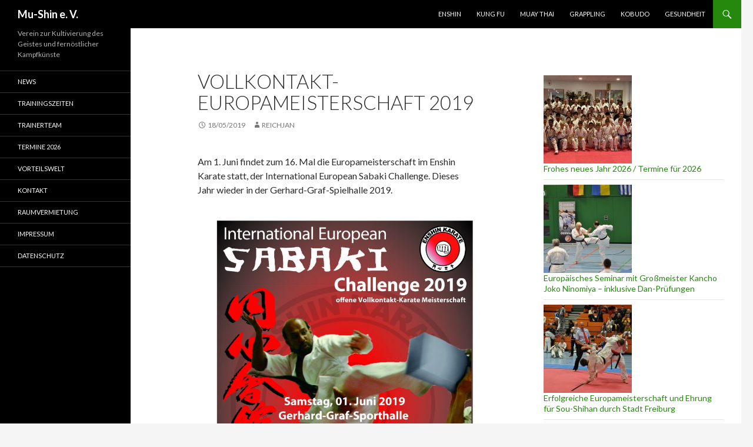

--- FILE ---
content_type: text/css
request_url: https://www.mu-shin.de/wp-content/tablepress-custom.css?ver=48
body_size: -5
content:
.tablepress thead th,
.tablepress tfoot th {
	background-color: #23282d;
	color: white;
}

--- FILE ---
content_type: text/javascript
request_url: https://www.mu-shin.de/wp-includes/js/dist/hooks.js?ver=5b4ec27a7b82f601224a
body_size: 20848
content:
/******/ (() => { // webpackBootstrap
/******/ 	"use strict";
/******/ 	// The require scope
/******/ 	var __webpack_require__ = {};
/******/ 	
/************************************************************************/
/******/ 	/* webpack/runtime/define property getters */
/******/ 	(() => {
/******/ 		// define getter functions for harmony exports
/******/ 		__webpack_require__.d = (exports, definition) => {
/******/ 			for(var key in definition) {
/******/ 				if(__webpack_require__.o(definition, key) && !__webpack_require__.o(exports, key)) {
/******/ 					Object.defineProperty(exports, key, { enumerable: true, get: definition[key] });
/******/ 				}
/******/ 			}
/******/ 		};
/******/ 	})();
/******/ 	
/******/ 	/* webpack/runtime/hasOwnProperty shorthand */
/******/ 	(() => {
/******/ 		__webpack_require__.o = (obj, prop) => (Object.prototype.hasOwnProperty.call(obj, prop))
/******/ 	})();
/******/ 	
/******/ 	/* webpack/runtime/make namespace object */
/******/ 	(() => {
/******/ 		// define __esModule on exports
/******/ 		__webpack_require__.r = (exports) => {
/******/ 			if(typeof Symbol !== 'undefined' && Symbol.toStringTag) {
/******/ 				Object.defineProperty(exports, Symbol.toStringTag, { value: 'Module' });
/******/ 			}
/******/ 			Object.defineProperty(exports, '__esModule', { value: true });
/******/ 		};
/******/ 	})();
/******/ 	
/************************************************************************/
var __webpack_exports__ = {};
// ESM COMPAT FLAG
__webpack_require__.r(__webpack_exports__);

// EXPORTS
__webpack_require__.d(__webpack_exports__, {
  actions: () => (/* binding */ actions),
  addAction: () => (/* binding */ addAction),
  addFilter: () => (/* binding */ addFilter),
  applyFilters: () => (/* binding */ applyFilters),
  applyFiltersAsync: () => (/* binding */ applyFiltersAsync),
  createHooks: () => (/* reexport */ build_module_createHooks),
  currentAction: () => (/* binding */ currentAction),
  currentFilter: () => (/* binding */ currentFilter),
  defaultHooks: () => (/* binding */ defaultHooks),
  didAction: () => (/* binding */ didAction),
  didFilter: () => (/* binding */ didFilter),
  doAction: () => (/* binding */ doAction),
  doActionAsync: () => (/* binding */ doActionAsync),
  doingAction: () => (/* binding */ doingAction),
  doingFilter: () => (/* binding */ doingFilter),
  filters: () => (/* binding */ filters),
  hasAction: () => (/* binding */ hasAction),
  hasFilter: () => (/* binding */ hasFilter),
  removeAction: () => (/* binding */ removeAction),
  removeAllActions: () => (/* binding */ removeAllActions),
  removeAllFilters: () => (/* binding */ removeAllFilters),
  removeFilter: () => (/* binding */ removeFilter)
});

;// CONCATENATED MODULE: ./node_modules/@wordpress/hooks/build-module/validateNamespace.js
/**
 * Validate a namespace string.
 *
 * @param {string} namespace The namespace to validate - should take the form
 *                           `vendor/plugin/function`.
 *
 * @return {boolean} Whether the namespace is valid.
 */
function validateNamespace(namespace) {
  if ('string' !== typeof namespace || '' === namespace) {
    // eslint-disable-next-line no-console
    console.error('The namespace must be a non-empty string.');
    return false;
  }
  if (!/^[a-zA-Z][a-zA-Z0-9_.\-\/]*$/.test(namespace)) {
    // eslint-disable-next-line no-console
    console.error('The namespace can only contain numbers, letters, dashes, periods, underscores and slashes.');
    return false;
  }
  return true;
}
/* harmony default export */ const build_module_validateNamespace = (validateNamespace);

;// CONCATENATED MODULE: ./node_modules/@wordpress/hooks/build-module/validateHookName.js
/**
 * Validate a hookName string.
 *
 * @param {string} hookName The hook name to validate. Should be a non empty string containing
 *                          only numbers, letters, dashes, periods and underscores. Also,
 *                          the hook name cannot begin with `__`.
 *
 * @return {boolean} Whether the hook name is valid.
 */
function validateHookName(hookName) {
  if ('string' !== typeof hookName || '' === hookName) {
    // eslint-disable-next-line no-console
    console.error('The hook name must be a non-empty string.');
    return false;
  }
  if (/^__/.test(hookName)) {
    // eslint-disable-next-line no-console
    console.error('The hook name cannot begin with `__`.');
    return false;
  }
  if (!/^[a-zA-Z][a-zA-Z0-9_.-]*$/.test(hookName)) {
    // eslint-disable-next-line no-console
    console.error('The hook name can only contain numbers, letters, dashes, periods and underscores.');
    return false;
  }
  return true;
}
/* harmony default export */ const build_module_validateHookName = (validateHookName);

;// CONCATENATED MODULE: ./node_modules/@wordpress/hooks/build-module/createAddHook.js
/**
 * Internal dependencies
 */



/**
 * @callback AddHook
 *
 * Adds the hook to the appropriate hooks container.
 *
 * @param {string}               hookName      Name of hook to add
 * @param {string}               namespace     The unique namespace identifying the callback in the form `vendor/plugin/function`.
 * @param {import('.').Callback} callback      Function to call when the hook is run
 * @param {number}               [priority=10] Priority of this hook
 */

/**
 * Returns a function which, when invoked, will add a hook.
 *
 * @param {import('.').Hooks}    hooks    Hooks instance.
 * @param {import('.').StoreKey} storeKey
 *
 * @return {AddHook} Function that adds a new hook.
 */
function createAddHook(hooks, storeKey) {
  return function addHook(hookName, namespace, callback, priority = 10) {
    const hooksStore = hooks[storeKey];
    if (!build_module_validateHookName(hookName)) {
      return;
    }
    if (!build_module_validateNamespace(namespace)) {
      return;
    }
    if ('function' !== typeof callback) {
      // eslint-disable-next-line no-console
      console.error('The hook callback must be a function.');
      return;
    }

    // Validate numeric priority
    if ('number' !== typeof priority) {
      // eslint-disable-next-line no-console
      console.error('If specified, the hook priority must be a number.');
      return;
    }
    const handler = {
      callback,
      priority,
      namespace
    };
    if (hooksStore[hookName]) {
      // Find the correct insert index of the new hook.
      const handlers = hooksStore[hookName].handlers;

      /** @type {number} */
      let i;
      for (i = handlers.length; i > 0; i--) {
        if (priority >= handlers[i - 1].priority) {
          break;
        }
      }
      if (i === handlers.length) {
        // If append, operate via direct assignment.
        handlers[i] = handler;
      } else {
        // Otherwise, insert before index via splice.
        handlers.splice(i, 0, handler);
      }

      // We may also be currently executing this hook.  If the callback
      // we're adding would come after the current callback, there's no
      // problem; otherwise we need to increase the execution index of
      // any other runs by 1 to account for the added element.
      hooksStore.__current.forEach(hookInfo => {
        if (hookInfo.name === hookName && hookInfo.currentIndex >= i) {
          hookInfo.currentIndex++;
        }
      });
    } else {
      // This is the first hook of its type.
      hooksStore[hookName] = {
        handlers: [handler],
        runs: 0
      };
    }
    if (hookName !== 'hookAdded') {
      hooks.doAction('hookAdded', hookName, namespace, callback, priority);
    }
  };
}
/* harmony default export */ const build_module_createAddHook = (createAddHook);

;// CONCATENATED MODULE: ./node_modules/@wordpress/hooks/build-module/createRemoveHook.js
/**
 * Internal dependencies
 */



/**
 * @callback RemoveHook
 * Removes the specified callback (or all callbacks) from the hook with a given hookName
 * and namespace.
 *
 * @param {string} hookName  The name of the hook to modify.
 * @param {string} namespace The unique namespace identifying the callback in the
 *                           form `vendor/plugin/function`.
 *
 * @return {number | undefined} The number of callbacks removed.
 */

/**
 * Returns a function which, when invoked, will remove a specified hook or all
 * hooks by the given name.
 *
 * @param {import('.').Hooks}    hooks             Hooks instance.
 * @param {import('.').StoreKey} storeKey
 * @param {boolean}              [removeAll=false] Whether to remove all callbacks for a hookName,
 *                                                 without regard to namespace. Used to create
 *                                                 `removeAll*` functions.
 *
 * @return {RemoveHook} Function that removes hooks.
 */
function createRemoveHook(hooks, storeKey, removeAll = false) {
  return function removeHook(hookName, namespace) {
    const hooksStore = hooks[storeKey];
    if (!build_module_validateHookName(hookName)) {
      return;
    }
    if (!removeAll && !build_module_validateNamespace(namespace)) {
      return;
    }

    // Bail if no hooks exist by this name.
    if (!hooksStore[hookName]) {
      return 0;
    }
    let handlersRemoved = 0;
    if (removeAll) {
      handlersRemoved = hooksStore[hookName].handlers.length;
      hooksStore[hookName] = {
        runs: hooksStore[hookName].runs,
        handlers: []
      };
    } else {
      // Try to find the specified callback to remove.
      const handlers = hooksStore[hookName].handlers;
      for (let i = handlers.length - 1; i >= 0; i--) {
        if (handlers[i].namespace === namespace) {
          handlers.splice(i, 1);
          handlersRemoved++;
          // This callback may also be part of a hook that is
          // currently executing.  If the callback we're removing
          // comes after the current callback, there's no problem;
          // otherwise we need to decrease the execution index of any
          // other runs by 1 to account for the removed element.
          hooksStore.__current.forEach(hookInfo => {
            if (hookInfo.name === hookName && hookInfo.currentIndex >= i) {
              hookInfo.currentIndex--;
            }
          });
        }
      }
    }
    if (hookName !== 'hookRemoved') {
      hooks.doAction('hookRemoved', hookName, namespace);
    }
    return handlersRemoved;
  };
}
/* harmony default export */ const build_module_createRemoveHook = (createRemoveHook);

;// CONCATENATED MODULE: ./node_modules/@wordpress/hooks/build-module/createHasHook.js
/**
 * @callback HasHook
 *
 * Returns whether any handlers are attached for the given hookName and optional namespace.
 *
 * @param {string} hookName    The name of the hook to check for.
 * @param {string} [namespace] Optional. The unique namespace identifying the callback
 *                             in the form `vendor/plugin/function`.
 *
 * @return {boolean} Whether there are handlers that are attached to the given hook.
 */
/**
 * Returns a function which, when invoked, will return whether any handlers are
 * attached to a particular hook.
 *
 * @param {import('.').Hooks}    hooks    Hooks instance.
 * @param {import('.').StoreKey} storeKey
 *
 * @return {HasHook} Function that returns whether any handlers are
 *                   attached to a particular hook and optional namespace.
 */
function createHasHook(hooks, storeKey) {
  return function hasHook(hookName, namespace) {
    const hooksStore = hooks[storeKey];

    // Use the namespace if provided.
    if ('undefined' !== typeof namespace) {
      return hookName in hooksStore && hooksStore[hookName].handlers.some(hook => hook.namespace === namespace);
    }
    return hookName in hooksStore;
  };
}
/* harmony default export */ const build_module_createHasHook = (createHasHook);

;// CONCATENATED MODULE: ./node_modules/@wordpress/hooks/build-module/createRunHook.js
/**
 * Returns a function which, when invoked, will execute all callbacks
 * registered to a hook of the specified type, optionally returning the final
 * value of the call chain.
 *
 * @param {import('.').Hooks}    hooks          Hooks instance.
 * @param {import('.').StoreKey} storeKey
 * @param {boolean}              returnFirstArg Whether each hook callback is expected to return its first argument.
 * @param {boolean}              async          Whether the hook callback should be run asynchronously
 *
 * @return {(hookName:string, ...args: unknown[]) => undefined|unknown} Function that runs hook callbacks.
 */
function createRunHook(hooks, storeKey, returnFirstArg, async) {
  return function runHook(hookName, ...args) {
    const hooksStore = hooks[storeKey];
    if (!hooksStore[hookName]) {
      hooksStore[hookName] = {
        handlers: [],
        runs: 0
      };
    }
    hooksStore[hookName].runs++;
    const handlers = hooksStore[hookName].handlers;

    // The following code is stripped from production builds.
    if (false) {}
    if (!handlers || !handlers.length) {
      return returnFirstArg ? args[0] : undefined;
    }
    const hookInfo = {
      name: hookName,
      currentIndex: 0
    };
    async function asyncRunner() {
      try {
        hooksStore.__current.add(hookInfo);
        let result = returnFirstArg ? args[0] : undefined;
        while (hookInfo.currentIndex < handlers.length) {
          const handler = handlers[hookInfo.currentIndex];
          result = await handler.callback.apply(null, args);
          if (returnFirstArg) {
            args[0] = result;
          }
          hookInfo.currentIndex++;
        }
        return returnFirstArg ? result : undefined;
      } finally {
        hooksStore.__current.delete(hookInfo);
      }
    }
    function syncRunner() {
      try {
        hooksStore.__current.add(hookInfo);
        let result = returnFirstArg ? args[0] : undefined;
        while (hookInfo.currentIndex < handlers.length) {
          const handler = handlers[hookInfo.currentIndex];
          result = handler.callback.apply(null, args);
          if (returnFirstArg) {
            args[0] = result;
          }
          hookInfo.currentIndex++;
        }
        return returnFirstArg ? result : undefined;
      } finally {
        hooksStore.__current.delete(hookInfo);
      }
    }
    return (async ? asyncRunner : syncRunner)();
  };
}
/* harmony default export */ const build_module_createRunHook = (createRunHook);

;// CONCATENATED MODULE: ./node_modules/@wordpress/hooks/build-module/createCurrentHook.js
/**
 * Returns a function which, when invoked, will return the name of the
 * currently running hook, or `null` if no hook of the given type is currently
 * running.
 *
 * @param {import('.').Hooks}    hooks    Hooks instance.
 * @param {import('.').StoreKey} storeKey
 *
 * @return {() => string | null} Function that returns the current hook name or null.
 */
function createCurrentHook(hooks, storeKey) {
  return function currentHook() {
    var _currentArray$at$name;
    const hooksStore = hooks[storeKey];
    const currentArray = Array.from(hooksStore.__current);
    return (_currentArray$at$name = currentArray.at(-1)?.name) !== null && _currentArray$at$name !== void 0 ? _currentArray$at$name : null;
  };
}
/* harmony default export */ const build_module_createCurrentHook = (createCurrentHook);

;// CONCATENATED MODULE: ./node_modules/@wordpress/hooks/build-module/createDoingHook.js
/**
 * @callback DoingHook
 * Returns whether a hook is currently being executed.
 *
 * @param {string} [hookName] The name of the hook to check for.  If
 *                            omitted, will check for any hook being executed.
 *
 * @return {boolean} Whether the hook is being executed.
 */

/**
 * Returns a function which, when invoked, will return whether a hook is
 * currently being executed.
 *
 * @param {import('.').Hooks}    hooks    Hooks instance.
 * @param {import('.').StoreKey} storeKey
 *
 * @return {DoingHook} Function that returns whether a hook is currently
 *                     being executed.
 */
function createDoingHook(hooks, storeKey) {
  return function doingHook(hookName) {
    const hooksStore = hooks[storeKey];

    // If the hookName was not passed, check for any current hook.
    if ('undefined' === typeof hookName) {
      return hooksStore.__current.size > 0;
    }

    // Find if the `hookName` hook is in `__current`.
    return Array.from(hooksStore.__current).some(hook => hook.name === hookName);
  };
}
/* harmony default export */ const build_module_createDoingHook = (createDoingHook);

;// CONCATENATED MODULE: ./node_modules/@wordpress/hooks/build-module/createDidHook.js
/**
 * Internal dependencies
 */


/**
 * @callback DidHook
 *
 * Returns the number of times an action has been fired.
 *
 * @param {string} hookName The hook name to check.
 *
 * @return {number | undefined} The number of times the hook has run.
 */

/**
 * Returns a function which, when invoked, will return the number of times a
 * hook has been called.
 *
 * @param {import('.').Hooks}    hooks    Hooks instance.
 * @param {import('.').StoreKey} storeKey
 *
 * @return {DidHook} Function that returns a hook's call count.
 */
function createDidHook(hooks, storeKey) {
  return function didHook(hookName) {
    const hooksStore = hooks[storeKey];
    if (!build_module_validateHookName(hookName)) {
      return;
    }
    return hooksStore[hookName] && hooksStore[hookName].runs ? hooksStore[hookName].runs : 0;
  };
}
/* harmony default export */ const build_module_createDidHook = (createDidHook);

;// CONCATENATED MODULE: ./node_modules/@wordpress/hooks/build-module/createHooks.js
/**
 * Internal dependencies
 */








/**
 * Internal class for constructing hooks. Use `createHooks()` function
 *
 * Note, it is necessary to expose this class to make its type public.
 *
 * @private
 */
class _Hooks {
  constructor() {
    /** @type {import('.').Store} actions */
    this.actions = Object.create(null);
    this.actions.__current = new Set();

    /** @type {import('.').Store} filters */
    this.filters = Object.create(null);
    this.filters.__current = new Set();
    this.addAction = build_module_createAddHook(this, 'actions');
    this.addFilter = build_module_createAddHook(this, 'filters');
    this.removeAction = build_module_createRemoveHook(this, 'actions');
    this.removeFilter = build_module_createRemoveHook(this, 'filters');
    this.hasAction = build_module_createHasHook(this, 'actions');
    this.hasFilter = build_module_createHasHook(this, 'filters');
    this.removeAllActions = build_module_createRemoveHook(this, 'actions', true);
    this.removeAllFilters = build_module_createRemoveHook(this, 'filters', true);
    this.doAction = build_module_createRunHook(this, 'actions', false, false);
    this.doActionAsync = build_module_createRunHook(this, 'actions', false, true);
    this.applyFilters = build_module_createRunHook(this, 'filters', true, false);
    this.applyFiltersAsync = build_module_createRunHook(this, 'filters', true, true);
    this.currentAction = build_module_createCurrentHook(this, 'actions');
    this.currentFilter = build_module_createCurrentHook(this, 'filters');
    this.doingAction = build_module_createDoingHook(this, 'actions');
    this.doingFilter = build_module_createDoingHook(this, 'filters');
    this.didAction = build_module_createDidHook(this, 'actions');
    this.didFilter = build_module_createDidHook(this, 'filters');
  }
}

/** @typedef {_Hooks} Hooks */

/**
 * Returns an instance of the hooks object.
 *
 * @return {Hooks} A Hooks instance.
 */
function createHooks() {
  return new _Hooks();
}
/* harmony default export */ const build_module_createHooks = (createHooks);

;// CONCATENATED MODULE: ./node_modules/@wordpress/hooks/build-module/index.js
/**
 * Internal dependencies
 */


/** @typedef {(...args: any[])=>any} Callback */

/**
 * @typedef Handler
 * @property {Callback} callback  The callback
 * @property {string}   namespace The namespace
 * @property {number}   priority  The namespace
 */

/**
 * @typedef Hook
 * @property {Handler[]} handlers Array of handlers
 * @property {number}    runs     Run counter
 */

/**
 * @typedef Current
 * @property {string} name         Hook name
 * @property {number} currentIndex The index
 */

/**
 * @typedef {Record<string, Hook> & {__current: Set<Current>}} Store
 */

/**
 * @typedef {'actions' | 'filters'} StoreKey
 */

/**
 * @typedef {import('./createHooks').Hooks} Hooks
 */

const defaultHooks = build_module_createHooks();
const {
  addAction,
  addFilter,
  removeAction,
  removeFilter,
  hasAction,
  hasFilter,
  removeAllActions,
  removeAllFilters,
  doAction,
  doActionAsync,
  applyFilters,
  applyFiltersAsync,
  currentAction,
  currentFilter,
  doingAction,
  doingFilter,
  didAction,
  didFilter,
  actions,
  filters
} = defaultHooks;


(window.wp = window.wp || {}).hooks = __webpack_exports__;
/******/ })()
;